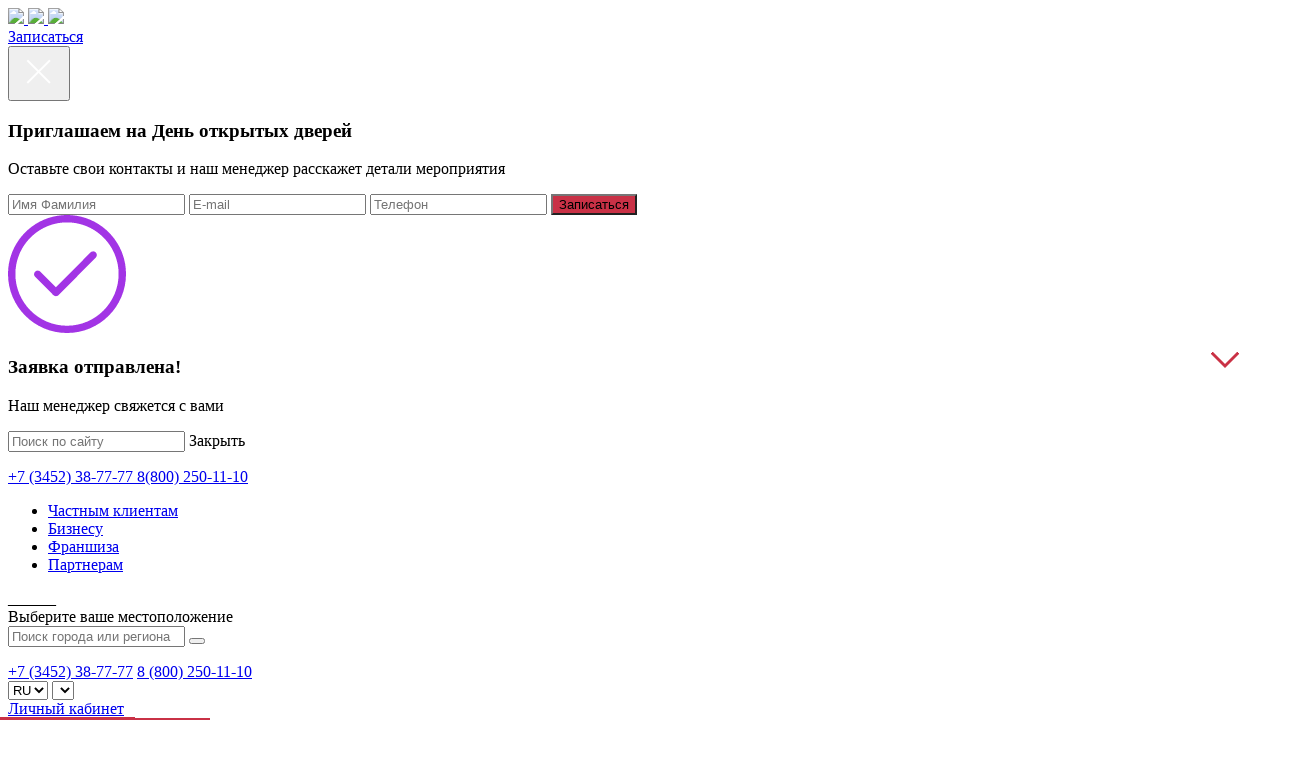

--- FILE ---
content_type: image/svg+xml
request_url: https://delfa72.ru/ms-excel/images/new_style/form-header-success3.svg
body_size: 826
content:
<svg width="118" height="118" viewBox="0 0 118 118" fill="none" xmlns="http://www.w3.org/2000/svg">
<g clip-path="url(#clip0_16510_32830)">
<path d="M59 0C26.4154 0 0 26.4154 0 59C0 91.5864 26.4154 118 59 118C91.5864 118 118 91.5864 118 59C118 26.4154 91.5864 0 59 0ZM59 110.741C30.5343 110.741 7.375 87.4657 7.375 58.9998C7.375 30.5341 30.5343 7.37477 59 7.37477C87.4657 7.37477 110.625 30.5342 110.625 58.9998C110.625 87.4653 87.4657 110.741 59 110.741ZM82.5465 37.4115L47.93 72.2455L32.3411 56.6566C30.9011 55.2166 28.5669 55.2166 27.1251 56.6566C25.6852 58.0966 25.6852 60.4307 27.1251 61.8707L45.3764 80.1238C46.8164 81.562 49.1506 81.562 50.5924 80.1238C50.7583 79.9579 50.9004 79.7771 51.0295 79.5892L87.7643 42.6274C89.2025 41.1874 89.2025 38.8532 87.7643 37.4115C86.3225 35.9716 83.9883 35.9716 82.5465 37.4115Z" fill="#A234E5"/>
</g>
<defs>
<clipPath id="clip0_16510_32830">
<rect width="118" height="118" fill="white"/>
</clipPath>
</defs>
</svg>


--- FILE ---
content_type: image/svg+xml
request_url: https://delfa72.ru/img/shb-logo.svg
body_size: 15205
content:
<svg width="220" height="72" viewBox="0 0 266 72" fill="none" xmlns="http://www.w3.org/2000/svg">
<path d="M0 48.7578L5.54743 39.1507H49.9184L16.6423 19.9364L27.7287 0.722168L55.4658 48.7578H0Z" fill="#667EEA"/>
<path d="M100.896 42.6223H98.3743V23.4585H78.8322L68.746 40.9328C68.4498 41.4459 68.0233 41.8716 67.5096 42.1668C66.996 42.462 66.4134 42.6162 65.821 42.6138H63.8794V48.6236H100.862L100.896 42.6223ZM83.3374 29.4765H91.7426V42.6223H75.7727L83.3374 29.4765Z" fill="#667EEA"/>
<path d="M132.592 42.6223H135.744C136.13 42.6181 136.502 42.4813 136.799 42.2349C137.096 41.9885 137.299 41.6475 137.374 41.269L140.821 23.4585H162.439V48.6236H155.807V29.4681H146.418L143.897 42.6391C143.571 44.326 142.668 45.8467 141.342 46.9403C140.017 48.0338 138.353 48.632 136.635 48.632H132.592V42.6223Z" fill="#667EEA"/>
<path d="M182.939 29.4934H171.356V23.4585H164.733V48.674H182.939C184.219 48.712 185.494 48.4925 186.688 48.0287C187.883 47.5649 188.972 46.8661 189.891 45.9738C190.81 45.0814 191.541 44.0136 192.04 42.8337C192.539 41.6538 192.796 40.3858 192.796 39.1047C192.796 37.8237 192.539 36.5556 192.04 35.3757C191.541 34.1958 190.81 33.128 189.891 32.2356C188.972 31.3433 187.883 30.6445 186.688 30.1807C185.494 29.7169 184.219 29.4975 182.939 29.5354V29.4934ZM182.039 42.6223H171.356V35.4947H182.098C183.043 35.4947 183.95 35.8701 184.618 36.5384C185.286 37.2068 185.662 38.1133 185.662 39.0585C185.662 40.0036 185.286 40.9101 184.618 41.5785C183.95 42.2468 183.043 42.6223 182.098 42.6223H182.039Z" fill="#667EEA"/>
<path d="M130.667 42.6223H109.444V39.0501H128.431V33.0404H109.444V29.4682H130.163V23.4585H102.821V48.632L130.667 48.6236V42.6223Z" fill="#667EEA"/>
<path d="M256.51 48.6316H264.495L249.996 23.416H239.851L225.352 48.6316H233.37L235.102 45.6225H254.82L256.51 48.6316ZM238.523 39.6128L244.406 29.4677H245.507L251.349 39.6128H238.523Z" fill="#667EEA"/>
<path d="M219.921 26.4675H214.97V23.4585H208.339V26.4675H203.388C200.849 26.4675 198.414 27.4762 196.618 29.2715C194.823 31.0669 193.814 33.502 193.814 36.041C193.814 38.5801 194.823 41.0151 196.618 42.8105C198.414 44.6059 200.849 45.6145 203.388 45.6145H208.339V48.6236H214.97V45.6145H219.921C222.46 45.6145 224.895 44.6059 226.69 42.8105C228.486 41.0151 229.495 38.5801 229.495 36.041C229.495 33.502 228.486 31.0669 226.69 29.2715C224.895 27.4762 222.46 26.4675 219.921 26.4675ZM208.339 39.6048H204.279C203.334 39.6048 202.427 39.2294 201.759 38.561C201.091 37.8927 200.715 36.9862 200.715 36.041C200.715 35.0959 201.091 34.1894 201.759 33.521C202.427 32.8527 203.334 32.4772 204.279 32.4772H208.339V39.6048ZM219.022 39.6048H214.97V32.4772H219.022C219.967 32.4772 220.873 32.8527 221.542 33.521C222.21 34.1894 222.585 35.0959 222.585 36.041C222.585 36.9862 222.21 37.8927 221.542 38.561C220.873 39.2294 219.967 39.6048 219.022 39.6048Z" fill="#667EEA"/>
<path d="M114.605 68.4465C113.747 68.4465 112.981 68.2521 112.306 67.8633C111.643 67.4745 111.111 66.9371 110.711 66.251C110.322 65.5649 110.128 64.7815 110.128 63.901C110.128 63.0091 110.322 62.2258 110.711 61.5511C111.111 60.865 111.643 60.3275 112.306 59.9387C112.981 59.5499 113.747 59.3555 114.605 59.3555C115.463 59.3555 116.229 59.5499 116.903 59.9387C117.578 60.3275 118.11 60.865 118.499 61.5511C118.887 62.2258 119.082 63.0091 119.082 63.901C119.082 64.7815 118.887 65.5649 118.499 66.251C118.11 66.9371 117.578 67.4745 116.903 67.8633C116.229 68.2521 115.463 68.4465 114.605 68.4465ZM114.605 67.6747C115.291 67.6747 115.908 67.5203 116.457 67.2115C117.006 66.8913 117.435 66.4454 117.744 65.8736C118.053 65.3018 118.207 64.6443 118.207 63.901C118.207 63.1463 118.053 62.4888 117.744 61.9285C117.435 61.3567 117.006 60.9164 116.457 60.6077C115.908 60.2875 115.291 60.1274 114.605 60.1274C113.919 60.1274 113.301 60.2875 112.752 60.6077C112.215 60.9164 111.786 61.3567 111.466 61.9285C111.157 62.4888 111.003 63.1463 111.003 63.901C111.003 64.6443 111.157 65.3018 111.466 65.8736C111.786 66.4454 112.215 66.8913 112.752 67.2115C113.301 67.5203 113.919 67.6747 114.605 67.6747ZM125.494 68.4465C124.625 68.4465 123.847 68.2521 123.161 67.8633C122.487 67.4745 121.949 66.9371 121.549 66.251C121.16 65.5649 120.966 64.7815 120.966 63.901C120.966 63.0091 121.16 62.2201 121.549 61.5339C121.949 60.8478 122.487 60.3161 123.161 59.9387C123.847 59.5499 124.625 59.3555 125.494 59.3555C126.215 59.3555 126.866 59.4927 127.45 59.7672C128.044 60.0416 128.524 60.4533 128.89 61.0022L128.256 61.4653C127.936 61.0079 127.535 60.6706 127.055 60.4533C126.575 60.236 126.054 60.1274 125.494 60.1274C124.797 60.1274 124.168 60.2875 123.607 60.6077C123.058 60.9164 122.624 61.3567 122.304 61.9285C121.995 62.4888 121.841 63.1463 121.841 63.901C121.841 64.6558 121.995 65.319 122.304 65.8908C122.624 66.4511 123.058 66.8913 123.607 67.2115C124.168 67.5203 124.797 67.6747 125.494 67.6747C126.054 67.6747 126.575 67.566 127.055 67.3488C127.535 67.1315 127.936 66.7941 128.256 66.3367L128.89 66.7999C128.524 67.3488 128.044 67.7604 127.45 68.0349C126.866 68.3093 126.215 68.4465 125.494 68.4465ZM131.423 68.3779V59.4241H132.28V63.5065H138.353V59.4241H139.21V68.3779H138.353V64.2612H132.28V68.3779H131.423ZM146.482 68.4465C145.624 68.4465 144.858 68.2521 144.183 67.8633C143.52 67.4745 142.988 66.9371 142.588 66.251C142.199 65.5649 142.005 64.7815 142.005 63.901C142.005 63.0091 142.199 62.2258 142.588 61.5511C142.988 60.865 143.52 60.3275 144.183 59.9387C144.858 59.5499 145.624 59.3555 146.482 59.3555C147.339 59.3555 148.106 59.5499 148.78 59.9387C149.455 60.3275 149.987 60.865 150.375 61.5511C150.764 62.2258 150.959 63.0091 150.959 63.901C150.959 64.7815 150.764 65.5649 150.375 66.251C149.987 66.9371 149.455 67.4745 148.78 67.8633C148.106 68.2521 147.339 68.4465 146.482 68.4465ZM146.482 67.6747C147.168 67.6747 147.785 67.5203 148.334 67.2115C148.883 66.8913 149.312 66.4454 149.621 65.8736C149.929 65.3018 150.084 64.6443 150.084 63.901C150.084 63.1463 149.929 62.4888 149.621 61.9285C149.312 61.3567 148.883 60.9164 148.334 60.6077C147.785 60.2875 147.168 60.1274 146.482 60.1274C145.796 60.1274 145.178 60.2875 144.629 60.6077C144.092 60.9164 143.663 61.3567 143.343 61.9285C143.034 62.4888 142.88 63.1463 142.88 63.901C142.88 64.6443 143.034 65.3018 143.343 65.8736C143.663 66.4454 144.092 66.8913 144.629 67.2115C145.178 67.5203 145.796 67.6747 146.482 67.6747ZM153.752 68.3779V59.4241H157.525C158.509 59.4241 159.286 59.6185 159.858 60.0073C160.43 60.3961 160.716 60.9622 160.716 61.7055C160.716 62.4373 160.436 62.9919 159.875 63.3693C159.326 63.7467 158.612 63.9353 157.731 63.9353L157.971 63.678C159.023 63.678 159.795 63.8724 160.287 64.2612C160.779 64.65 161.025 65.2218 161.025 65.9765C161.025 66.7427 160.744 67.3373 160.184 67.7604C159.635 68.1721 158.783 68.3779 157.628 68.3779H153.752ZM154.592 67.6747H157.611C158.446 67.6747 159.081 67.5374 159.515 67.263C159.95 66.9885 160.167 66.5483 160.167 65.9422C160.167 65.3247 159.973 64.8787 159.584 64.6043C159.206 64.3184 158.595 64.1755 157.748 64.1755H154.592V67.6747ZM154.592 63.5065H157.474C158.229 63.5065 158.812 63.3636 159.223 63.0777C159.647 62.7918 159.858 62.3687 159.858 61.8084C159.858 61.2481 159.647 60.8307 159.223 60.5562C158.812 60.2703 158.229 60.1274 157.474 60.1274H154.592V63.5065ZM169.662 68.3779V66.3367L169.628 66.028V62.666C169.628 61.8313 169.399 61.1966 168.942 60.7621C168.496 60.3275 167.838 60.1102 166.969 60.1102C166.352 60.1102 165.774 60.2189 165.237 60.4362C164.711 60.642 164.259 60.9107 163.882 61.2423L163.453 60.6248C163.899 60.2246 164.436 59.9159 165.065 59.6986C165.694 59.4699 166.352 59.3555 167.038 59.3555C168.147 59.3555 168.999 59.6357 169.593 60.196C170.188 60.7563 170.485 61.5911 170.485 62.7003V68.3779H169.662ZM166.437 68.4465C165.774 68.4465 165.197 68.3436 164.705 68.1378C164.225 67.9205 163.853 67.6175 163.59 67.2287C163.338 66.8399 163.213 66.3939 163.213 65.8908C163.213 65.4334 163.316 65.0217 163.521 64.6558C163.739 64.2784 164.093 63.9754 164.585 63.7467C165.077 63.5065 165.734 63.3864 166.557 63.3864H169.851V64.0554H166.575C165.648 64.0554 164.996 64.2269 164.619 64.57C164.253 64.9131 164.07 65.3419 164.07 65.8565C164.07 66.4282 164.288 66.8856 164.722 67.2287C165.157 67.5717 165.768 67.7433 166.557 67.7433C167.312 67.7433 167.947 67.5717 168.461 67.2287C168.987 66.8856 169.376 66.3882 169.628 65.7364L169.868 66.3196C169.628 66.9714 169.216 67.4917 168.633 67.8805C168.061 68.2579 167.329 68.4465 166.437 68.4465ZM173.97 68.3779V59.4241H174.828V63.5065H180.9V59.4241H181.757V68.3779H180.9V64.2612H174.828V68.3779H173.97ZM189.029 68.4465C188.171 68.4465 187.405 68.2521 186.73 67.8633C186.067 67.4745 185.535 66.9371 185.135 66.251C184.746 65.5649 184.552 64.7815 184.552 63.901C184.552 63.0091 184.746 62.2258 185.135 61.5511C185.535 60.865 186.067 60.3275 186.73 59.9387C187.405 59.5499 188.171 59.3555 189.029 59.3555C189.887 59.3555 190.653 59.5499 191.327 59.9387C192.002 60.3275 192.534 60.865 192.923 61.5511C193.311 62.2258 193.506 63.0091 193.506 63.901C193.506 64.7815 193.311 65.5649 192.923 66.251C192.534 66.9371 192.002 67.4745 191.327 67.8633C190.653 68.2521 189.887 68.4465 189.029 68.4465ZM189.029 67.6747C189.715 67.6747 190.332 67.5203 190.881 67.2115C191.43 66.8913 191.859 66.4454 192.168 65.8736C192.477 65.3018 192.631 64.6443 192.631 63.901C192.631 63.1463 192.477 62.4888 192.168 61.9285C191.859 61.3567 191.43 60.9164 190.881 60.6077C190.332 60.2875 189.715 60.1274 189.029 60.1274C188.343 60.1274 187.725 60.2875 187.176 60.6077C186.639 60.9164 186.21 61.3567 185.89 61.9285C185.581 62.4888 185.427 63.1463 185.427 63.901C185.427 64.6443 185.581 65.3018 185.89 65.8736C186.21 66.4454 186.639 66.8913 187.176 67.2115C187.725 67.5203 188.343 67.6747 189.029 67.6747ZM200.704 68.3779V59.4241H204.478C205.461 59.4241 206.239 59.6185 206.811 60.0073C207.383 60.3961 207.668 60.9622 207.668 61.7055C207.668 62.4373 207.388 62.9919 206.828 63.3693C206.279 63.7467 205.564 63.9353 204.684 63.9353L204.924 63.678C205.976 63.678 206.748 63.8724 207.24 64.2612C207.731 64.65 207.977 65.2218 207.977 65.9765C207.977 66.7427 207.697 67.3373 207.137 67.7604C206.588 68.1721 205.736 68.3779 204.581 68.3779H200.704ZM201.545 67.6747H204.564C205.399 67.6747 206.033 67.5374 206.468 67.263C206.902 66.9885 207.12 66.5483 207.12 65.9422C207.12 65.3247 206.925 64.8787 206.536 64.6043C206.159 64.3184 205.547 64.1755 204.701 64.1755H201.545V67.6747ZM201.545 63.5065H204.427C205.181 63.5065 205.764 63.3636 206.176 63.0777C206.599 62.7918 206.811 62.3687 206.811 61.8084C206.811 61.2481 206.599 60.8307 206.176 60.5562C205.764 60.2703 205.181 60.1274 204.427 60.1274H201.545V63.5065ZM216.663 68.3779V56.7483L217.058 57.16H213.73V56.3709H217.538V68.3779H216.663ZM224.186 56.2852C225.238 56.2852 226.118 56.5253 226.827 57.0056C227.547 57.4859 228.091 58.1777 228.457 59.0811C228.823 59.973 229.005 61.0479 229.005 62.3058C229.005 63.6552 228.783 64.7873 228.337 65.7021C227.891 66.6169 227.267 67.3087 226.467 67.7776C225.666 68.235 224.734 68.4637 223.671 68.4637C223.156 68.4637 222.665 68.418 222.196 68.3265C221.738 68.235 221.321 68.0749 220.944 67.8462L221.304 67.1429C221.613 67.3373 221.973 67.4803 222.384 67.5717C222.796 67.6518 223.225 67.6918 223.671 67.6918C225.02 67.6918 226.101 67.2573 226.913 66.3882C227.725 65.5077 228.131 64.1926 228.131 62.443C228.131 62.1686 228.114 61.8313 228.079 61.431C228.045 61.0308 227.971 60.6363 227.856 60.2475L228.165 60.3332C228.085 60.9965 227.862 61.5625 227.496 62.0314C227.13 62.4888 226.661 62.8433 226.09 63.0948C225.529 63.3464 224.9 63.4722 224.203 63.4722C223.402 63.4722 222.699 63.3293 222.093 63.0434C221.498 62.7461 221.029 62.3287 220.686 61.7912C220.355 61.2538 220.189 60.6248 220.189 59.9044C220.189 59.1726 220.36 58.5379 220.704 58.0004C221.058 57.4516 221.533 57.0285 222.127 56.7311C222.733 56.4338 223.419 56.2852 224.186 56.2852ZM224.22 57.0399C223.591 57.0399 223.042 57.16 222.573 57.4001C222.104 57.6288 221.733 57.9547 221.458 58.3778C221.195 58.8009 221.064 59.3041 221.064 59.8873C221.064 60.7449 221.355 61.431 221.939 61.9456C222.522 62.4602 223.316 62.7175 224.323 62.7175C224.975 62.7175 225.552 62.5917 226.055 62.3401C226.558 62.0885 226.947 61.7455 227.222 61.3109C227.507 60.8764 227.65 60.3904 227.65 59.853C227.65 59.3841 227.519 58.9381 227.256 58.515C226.993 58.0805 226.61 57.726 226.107 57.4516C225.604 57.1771 224.975 57.0399 224.22 57.0399ZM234.504 56.2852C235.556 56.2852 236.437 56.5253 237.146 57.0056C237.866 57.4859 238.409 58.1777 238.775 59.0811C239.141 59.973 239.324 61.0479 239.324 62.3058C239.324 63.6552 239.101 64.7873 238.655 65.7021C238.209 66.6169 237.586 67.3087 236.785 67.7776C235.985 68.235 235.053 68.4637 233.989 68.4637C233.475 68.4637 232.983 68.418 232.514 68.3265C232.057 68.235 231.64 68.0749 231.262 67.8462L231.622 67.1429C231.931 67.3373 232.291 67.4803 232.703 67.5717C233.115 67.6518 233.543 67.6918 233.989 67.6918C235.339 67.6918 236.419 67.2573 237.231 66.3882C238.043 65.5077 238.449 64.1926 238.449 62.443C238.449 62.1686 238.432 61.8313 238.398 61.431C238.363 61.0308 238.289 60.6363 238.175 60.2475L238.484 60.3332C238.403 60.9965 238.18 61.5625 237.815 62.0314C237.449 62.4888 236.98 62.8433 236.408 63.0948C235.848 63.3464 235.219 63.4722 234.521 63.4722C233.721 63.4722 233.017 63.3293 232.411 63.0434C231.817 62.7461 231.348 62.3287 231.005 61.7912C230.673 61.2538 230.507 60.6248 230.507 59.9044C230.507 59.1726 230.679 58.5379 231.022 58.0004C231.377 57.4516 231.851 57.0285 232.446 56.7311C233.052 56.4338 233.738 56.2852 234.504 56.2852ZM234.538 57.0399C233.909 57.0399 233.361 57.16 232.892 57.4001C232.423 57.6288 232.051 57.9547 231.777 58.3778C231.514 58.8009 231.382 59.3041 231.382 59.8873C231.382 60.7449 231.674 61.431 232.257 61.9456C232.84 62.4602 233.635 62.7175 234.641 62.7175C235.293 62.7175 235.871 62.5917 236.374 62.3401C236.877 62.0885 237.266 61.7455 237.54 61.3109C237.826 60.8764 237.969 60.3904 237.969 59.853C237.969 59.3841 237.837 58.9381 237.574 58.515C237.311 58.0805 236.928 57.726 236.425 57.4516C235.922 57.1771 235.293 57.0399 234.538 57.0399ZM244.925 68.4637C244.056 68.4637 243.239 68.315 242.473 68.0177C241.718 67.7204 241.129 67.3316 240.706 66.8513L241.152 66.1824C241.518 66.6055 242.032 66.96 242.696 67.2458C243.359 67.5203 244.096 67.6575 244.908 67.6575C246.018 67.6575 246.852 67.4059 247.413 66.9028C247.973 66.3996 248.253 65.7478 248.253 64.9474C248.253 64.3756 248.122 63.8839 247.859 63.4722C247.596 63.0605 247.15 62.7461 246.521 62.5288C245.892 62.3001 245.034 62.1857 243.948 62.1857H241.512L242.147 56.3709H248.51V57.16H242.507L242.936 56.7483L242.37 61.8427L241.958 61.3967H244.136C245.36 61.3967 246.332 61.5454 247.052 61.8427C247.784 62.1286 248.31 62.5345 248.631 63.0605C248.962 63.5866 249.128 64.2041 249.128 64.9131C249.128 65.5763 248.974 66.1766 248.665 66.7141C248.356 67.2516 247.887 67.6804 247.258 68.0006C246.641 68.3093 245.863 68.4637 244.925 68.4637ZM256.083 68.3779V59.4241H262.206V60.196H256.7L256.94 59.9559V68.3779H256.083ZM263.165 68.4465C262.971 68.4465 262.799 68.3779 262.65 68.2407C262.513 68.092 262.445 67.9148 262.445 67.709C262.445 67.5031 262.513 67.3316 262.65 67.1944C262.799 67.0572 262.971 66.9885 263.165 66.9885C263.359 66.9885 263.525 67.0572 263.662 67.1944C263.811 67.3316 263.885 67.5031 263.885 67.709C263.885 67.9148 263.811 68.092 263.662 68.2407C263.525 68.3779 263.359 68.4465 263.165 68.4465Z" fill="#2C2C2C"/>
</svg>


--- FILE ---
content_type: image/svg+xml
request_url: https://delfa72.ru/ms-excel/images/new_style/form-success.svg
body_size: 674
content:
<svg width="118" height="118" viewBox="0 0 118 118" fill="none" xmlns="http://www.w3.org/2000/svg">
<path d="M59 0C26.4154 0 0 26.4154 0 59C0 91.5864 26.4154 118 59 118C91.5864 118 118 91.5864 118 59C118 26.4154 91.5864 0 59 0ZM59 110.741C30.5343 110.741 7.375 87.4657 7.375 58.9998C7.375 30.5341 30.5343 7.37477 59 7.37477C87.4657 7.37477 110.625 30.5342 110.625 58.9998C110.625 87.4653 87.4657 110.741 59 110.741ZM82.5465 37.4115L47.93 72.2455L32.3411 56.6566C30.9011 55.2166 28.5669 55.2166 27.1251 56.6566C25.6852 58.0966 25.6852 60.4307 27.1251 61.8707L45.3764 80.1238C46.8164 81.562 49.1506 81.562 50.5924 80.1238C50.7583 79.9579 50.9004 79.7771 51.0295 79.5892L87.7643 42.6274C89.2025 41.1874 89.2025 38.8532 87.7643 37.4115C86.3225 35.9716 83.9883 35.9716 82.5465 37.4115Z" fill="#00B063"/>
</svg>
